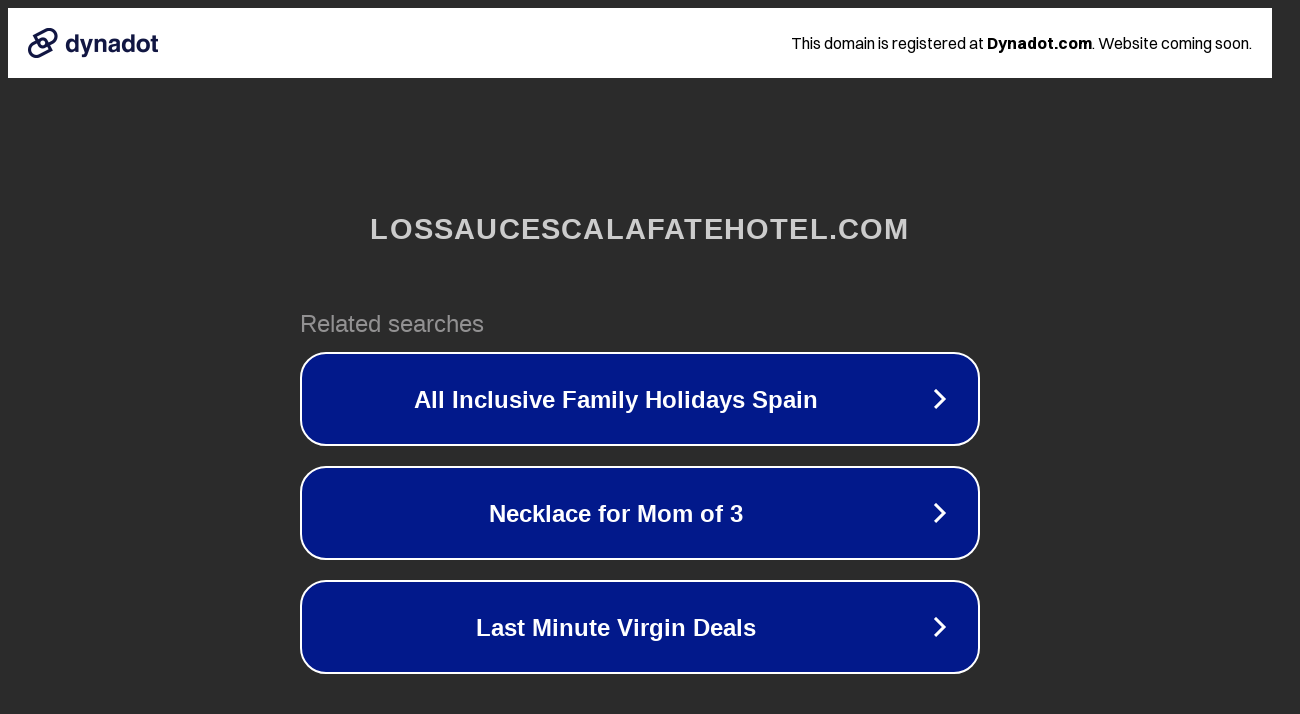

--- FILE ---
content_type: text/html; charset=utf-8
request_url: https://lossaucescalafatehotel.com/tag/quotes
body_size: 1090
content:
<!doctype html>
<html data-adblockkey="MFwwDQYJKoZIhvcNAQEBBQADSwAwSAJBANDrp2lz7AOmADaN8tA50LsWcjLFyQFcb/P2Txc58oYOeILb3vBw7J6f4pamkAQVSQuqYsKx3YzdUHCvbVZvFUsCAwEAAQ==_OUcnX/R/whSoqcPjelP7L/e2BQJL6D03ejDd8Yosm9Wt1hFDFEZh0Ostv85lQvysjeuJY61fFhV86ACg09FYhQ==" lang="en" style="background: #2B2B2B;">
<head>
    <meta charset="utf-8">
    <meta name="viewport" content="width=device-width, initial-scale=1">
    <link rel="icon" href="[data-uri]">
    <link rel="preconnect" href="https://www.google.com" crossorigin>
</head>
<body>
<div id="target" style="opacity: 0"></div>
<script>window.park = "[base64]";</script>
<script src="/bJaMwOiOl.js"></script>
</body>
</html>
